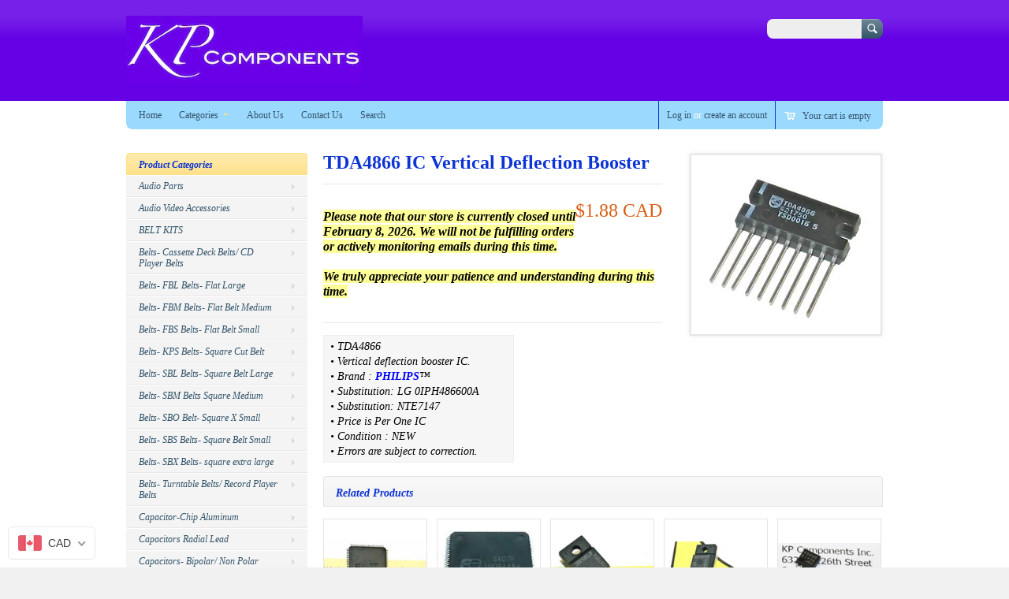

--- FILE ---
content_type: text/javascript
request_url: https://kpcomponents.co/cdn/shop/t/3/assets/theme.js?v=100613594806150404541389582712
body_size: 795
content:
if($(function(){initDropDown(),$("#nav").width($("#top-menu").width()-$("#customer-controls").width()-30);var padding=parseInt($("#customer-controls li:first").css("paddingTop").split("px")[0])+parseInt($("#customer-controls li:first").css("paddingBottom").split("px")[0]);$("#customer-controls li").height($("#top-menu").height()-padding)}),$(".template-index:first").length>0&&($("#carousel").scrollable({circular:!0}).navigator({navi:"#carousel-slide-menu",naviItem:"li"}),$("#carousel").find(".items li[class!=cloned]").length>1&&(window.api=$("#carousel").autoscroll({autoplay:!0,api:!0,interval:7500}),$("#carousel").hover(function(){api.pause()},function(){api.play()})),$("#carousel-thumbs li:first a").addClass("active")),$(".template-product:first").length>0){var addToCart2=function(e){$.ajax({type:"POST",url:"/cart/add.js",async:!1,cache:!1,data:$(this).parent().serialize(),dataType:"json",error:addToCartFail2,success:addToCartSuccess2}),e.preventDefault()},addToCartSuccess2=function(jqXHR,textStatus,errorThrown){$.ajax({type:"GET",url:"/cart.js",async:!1,cache:!1,dataType:"json",success:updateCartDesc2}),$("#add-to-cart-msg").hide().addClass("success").html('Item added to cart! <a href="/cart" title="view cart">View Cart</a>.').fadeIn()},addToCartFail2=function(jqXHR,textStatus,errorThrown){$("#add-to-cart-msg").hide().addClass("error").html(jqXHR.description).fadeIn()},updateCartDesc2=function(data){var $cartLinkText=$("#top-cartlink-text");switch(data.item_count){case 0:$cartLinkText.text("Your cart is empty");break;case 1:$cartLinkText.text("1 item");break;default:$cartLinkText.text(data.item_count+" items");break}},addToCart=addToCart2,addToCartSuccess=addToCartSuccess2,addToCartFail=addToCartFail2,updateCartDesc=updateCartDesc2;$(window).load(function(){$("#product-thumbs a").click(function(){return!1}),$("#add-to-cart").click(addToCart2)})}$(".template-customers-login:first").length>0&&$("#forgot-password-link").click(function(e){$.facebox({div:"#recover-password"}),$(".cancel-forgot-password-link").live("click",closeFacebox),$(".submit-forgot-password-link").live("click",closeFacebox),e.preventDefault()}),$(".template-cart:first").length>0&&($("#note").hide(),$("#checkout-addnote label:first").toggle(function(){$("#note").show()},function(){$("#note").hide()})),$(".contact-form").submit(function(e){var emailField=$(this).find(".email:first"),errorMsg='<label class="error-msg" for="'+emailField.attr("id")+'">Please enter a valid email.</label>';validEmail(emailField.val())||(emailField.parent().is("li")?(emailField.parent().addClass("has-error").find(".error-msg").remove(),$("#email").after(errorMsg)):($(this).addClass("has-error").find(".error-msg").remove(),$(this).append(errorMsg)),e.preventDefault())});function validEmail(value){return/^((([a-z]|\d|[!#\$%&'\*\+\-\/=\?\^_`{\|}~]|[\u00A0-\uD7FF\uF900-\uFDCF\uFDF0-\uFFEF])+(\.([a-z]|\d|[!#\$%&'\*\+\-\/=\?\^_`{\|}~]|[\u00A0-\uD7FF\uF900-\uFDCF\uFDF0-\uFFEF])+)*)|((\x22)((((\x20|\x09)*(\x0d\x0a))?(\x20|\x09)+)?(([\x01-\x08\x0b\x0c\x0e-\x1f\x7f]|\x21|[\x23-\x5b]|[\x5d-\x7e]|[\u00A0-\uD7FF\uF900-\uFDCF\uFDF0-\uFFEF])|(\\([\x01-\x09\x0b\x0c\x0d-\x7f]|[\u00A0-\uD7FF\uF900-\uFDCF\uFDF0-\uFFEF]))))*(((\x20|\x09)*(\x0d\x0a))?(\x20|\x09)+)?(\x22)))@((([a-z]|\d|[\u00A0-\uD7FF\uF900-\uFDCF\uFDF0-\uFFEF])|(([a-z]|\d|[\u00A0-\uD7FF\uF900-\uFDCF\uFDF0-\uFFEF])([a-z]|\d|-|\.|_|~|[\u00A0-\uD7FF\uF900-\uFDCF\uFDF0-\uFFEF])*([a-z]|\d|[\u00A0-\uD7FF\uF900-\uFDCF\uFDF0-\uFFEF])))\.)+(([a-z]|[\u00A0-\uD7FF\uF900-\uFDCF\uFDF0-\uFFEF])|(([a-z]|[\u00A0-\uD7FF\uF900-\uFDCF\uFDF0-\uFFEF])([a-z]|\d|-|\.|_|~|[\u00A0-\uD7FF\uF900-\uFDCF\uFDF0-\uFFEF])*([a-z]|[\u00A0-\uD7FF\uF900-\uFDCF\uFDF0-\uFFEF])))\.?$/i.test(value)}$(".template-customers-addresses:first").length>0&&(new Shopify.CountryProvinceSelector("address_country_new","address_province_new",{hideElement:"address_province_container_new"}),$(".action-edit a").click(function(e){var id=$(this).attr("data-address-id"),addressId="fb_address_country_"+id,provinceId="fb_address_province_"+id,provinceContainerId="fb_address_province_container"+id;jQuery.facebox({div:"#edit-address-"+id}),$("#facebox #address_country_"+id).attr("id",addressId),$("#facebox #address_province_"+id).attr("id",provinceId),$("#facebox #address_province_container_"+id).attr("id",provinceContainerId),new Shopify.CountryProvinceSelector(addressId,provinceId,{hideElement:provinceContainerId}),$(".cancel-update-address-form-link").live("click",closeFacebox),e.preventDefault()}));function closeFacebox(e){jQuery(document).trigger("close.facebox"),$(this).is("a")&&e.preventDefault()}function initDropDown(){$("#nav .has-dropdown").hoverIntent({over:ddOver,timeout:150,out:ddOut})}function ddOver(e){$(this).find("a:first").addClass("active"),$(this).find("ul:first").show()}function ddOut(e){$(this).find("a:first").removeClass("active"),$(this).find("ul:first").hide()}$(window).load(function(){var photoContainerHeight=$(".thumbgrid:first .product-photo").height();$(".thumbgrid img").each(function(){var h=$(this).height();h<photoContainerHeight&&$(this).css({marginTop:photoContainerHeight/2-h/2+"px"})})});
//# sourceMappingURL=/cdn/shop/t/3/assets/theme.js.map?v=100613594806150404541389582712
